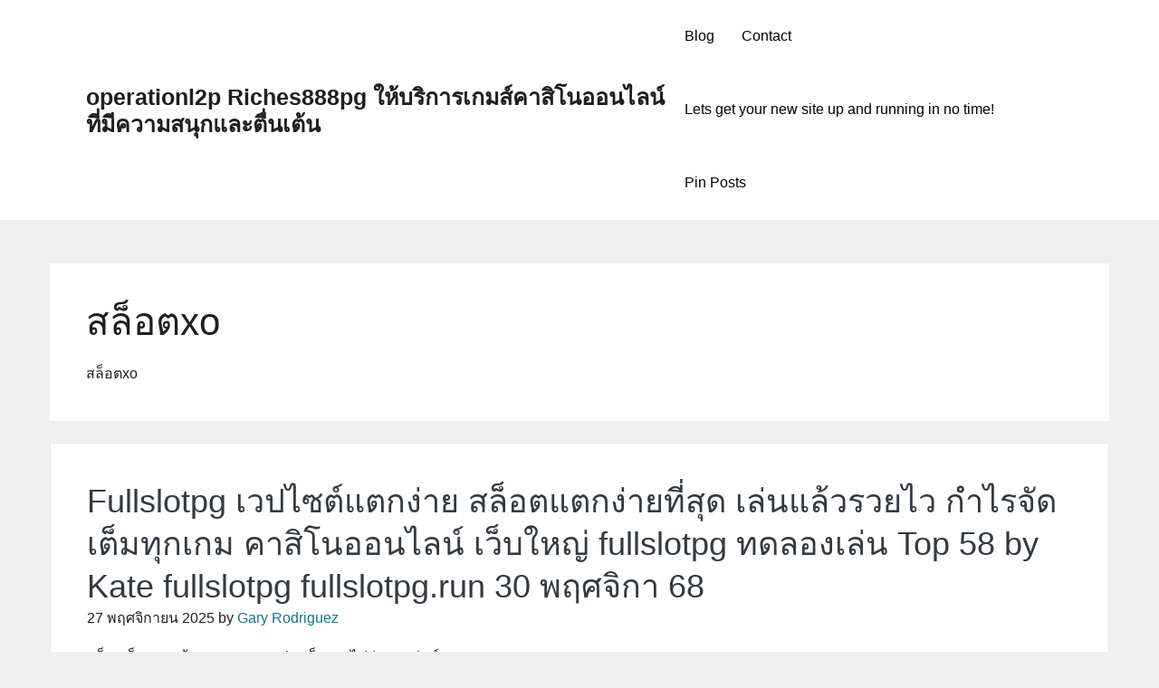

--- FILE ---
content_type: text/html; charset=UTF-8
request_url: https://operationl2p.com/category/%E0%B8%AA%E0%B8%A5%E0%B9%87%E0%B8%AD%E0%B8%95xo/
body_size: 13637
content:
<!doctype html>
<html lang="th">
<head>
	<meta charset="UTF-8">
	<meta name="viewport" content="width=device-width, initial-scale=1">
	<link rel="profile" href="https://gmpg.org/xfn/11">

	<meta name='robots' content='index, follow, max-image-preview:large, max-snippet:-1, max-video-preview:-1' />

	<!-- This site is optimized with the Yoast SEO Premium plugin v19.2.1 (Yoast SEO v26.9-RC1) - https://yoast.com/product/yoast-seo-premium-wordpress/ -->
	<title>สล็อตxo Archives - operationl2p Riches888pg ให้บริการเกมส์คาสิโนออนไลน์ที่มีความสนุกและตื่นเต้น</title>
	<link rel="canonical" href="https://operationl2p.com/category/สล็อตxo/" />
	<meta property="og:locale" content="th_TH" />
	<meta property="og:type" content="article" />
	<meta property="og:title" content="สล็อตxo Archives" />
	<meta property="og:description" content="สล็อตxo" />
	<meta property="og:url" content="https://operationl2p.com/category/สล็อตxo/" />
	<meta property="og:site_name" content="operationl2p Riches888pg ให้บริการเกมส์คาสิโนออนไลน์ที่มีความสนุกและตื่นเต้น" />
	<meta name="twitter:card" content="summary_large_image" />
	<script type="application/ld+json" class="yoast-schema-graph">{"@context":"https://schema.org","@graph":[{"@type":"CollectionPage","@id":"https://operationl2p.com/category/%e0%b8%aa%e0%b8%a5%e0%b9%87%e0%b8%ad%e0%b8%95xo/","url":"https://operationl2p.com/category/%e0%b8%aa%e0%b8%a5%e0%b9%87%e0%b8%ad%e0%b8%95xo/","name":"สล็อตxo Archives - operationl2p Riches888pg ให้บริการเกมส์คาสิโนออนไลน์ที่มีความสนุกและตื่นเต้น","isPartOf":{"@id":"https://operationl2p.com/#website"},"breadcrumb":{"@id":"https://operationl2p.com/category/%e0%b8%aa%e0%b8%a5%e0%b9%87%e0%b8%ad%e0%b8%95xo/#breadcrumb"},"inLanguage":"th"},{"@type":"BreadcrumbList","@id":"https://operationl2p.com/category/%e0%b8%aa%e0%b8%a5%e0%b9%87%e0%b8%ad%e0%b8%95xo/#breadcrumb","itemListElement":[{"@type":"ListItem","position":1,"name":"Home","item":"https://operationl2p.com/"},{"@type":"ListItem","position":2,"name":"สล็อตxo"}]},{"@type":"WebSite","@id":"https://operationl2p.com/#website","url":"https://operationl2p.com/","name":"operationl2p Riches888pg ให้บริการเกมส์คาสิโนออนไลน์ที่มีความสนุกและตื่นเต้น","description":"https://operationl2p.com Sbfplay เป็นเว็บไซต์ที่น่าสนใจสำหรับคนที่ชื่นชอบเกมส์คาสิโนออนไลน์","potentialAction":[{"@type":"SearchAction","target":{"@type":"EntryPoint","urlTemplate":"https://operationl2p.com/?s={search_term_string}"},"query-input":{"@type":"PropertyValueSpecification","valueRequired":true,"valueName":"search_term_string"}}],"inLanguage":"th"}]}</script>
	<!-- / Yoast SEO Premium plugin. -->


<link rel="alternate" type="application/rss+xml" title="operationl2p Riches888pg ให้บริการเกมส์คาสิโนออนไลน์ที่มีความสนุกและตื่นเต้น &raquo; ฟีด" href="https://operationl2p.com/feed/" />
<link rel="alternate" type="application/rss+xml" title="operationl2p Riches888pg ให้บริการเกมส์คาสิโนออนไลน์ที่มีความสนุกและตื่นเต้น &raquo; ฟีดความเห็น" href="https://operationl2p.com/comments/feed/" />
<link rel="alternate" type="application/rss+xml" title="operationl2p Riches888pg ให้บริการเกมส์คาสิโนออนไลน์ที่มีความสนุกและตื่นเต้น &raquo; สล็อตxo ฟีดหมวดหมู่" href="https://operationl2p.com/category/%e0%b8%aa%e0%b8%a5%e0%b9%87%e0%b8%ad%e0%b8%95xo/feed/" />
<style id='wp-img-auto-sizes-contain-inline-css'>
img:is([sizes=auto i],[sizes^="auto," i]){contain-intrinsic-size:3000px 1500px}
/*# sourceURL=wp-img-auto-sizes-contain-inline-css */
</style>
<style id='wp-emoji-styles-inline-css'>

	img.wp-smiley, img.emoji {
		display: inline !important;
		border: none !important;
		box-shadow: none !important;
		height: 1em !important;
		width: 1em !important;
		margin: 0 0.07em !important;
		vertical-align: -0.1em !important;
		background: none !important;
		padding: 0 !important;
	}
/*# sourceURL=wp-emoji-styles-inline-css */
</style>
<style id='wp-block-library-inline-css'>
:root{--wp-block-synced-color:#7a00df;--wp-block-synced-color--rgb:122,0,223;--wp-bound-block-color:var(--wp-block-synced-color);--wp-editor-canvas-background:#ddd;--wp-admin-theme-color:#007cba;--wp-admin-theme-color--rgb:0,124,186;--wp-admin-theme-color-darker-10:#006ba1;--wp-admin-theme-color-darker-10--rgb:0,107,160.5;--wp-admin-theme-color-darker-20:#005a87;--wp-admin-theme-color-darker-20--rgb:0,90,135;--wp-admin-border-width-focus:2px}@media (min-resolution:192dpi){:root{--wp-admin-border-width-focus:1.5px}}.wp-element-button{cursor:pointer}:root .has-very-light-gray-background-color{background-color:#eee}:root .has-very-dark-gray-background-color{background-color:#313131}:root .has-very-light-gray-color{color:#eee}:root .has-very-dark-gray-color{color:#313131}:root .has-vivid-green-cyan-to-vivid-cyan-blue-gradient-background{background:linear-gradient(135deg,#00d084,#0693e3)}:root .has-purple-crush-gradient-background{background:linear-gradient(135deg,#34e2e4,#4721fb 50%,#ab1dfe)}:root .has-hazy-dawn-gradient-background{background:linear-gradient(135deg,#faaca8,#dad0ec)}:root .has-subdued-olive-gradient-background{background:linear-gradient(135deg,#fafae1,#67a671)}:root .has-atomic-cream-gradient-background{background:linear-gradient(135deg,#fdd79a,#004a59)}:root .has-nightshade-gradient-background{background:linear-gradient(135deg,#330968,#31cdcf)}:root .has-midnight-gradient-background{background:linear-gradient(135deg,#020381,#2874fc)}:root{--wp--preset--font-size--normal:16px;--wp--preset--font-size--huge:42px}.has-regular-font-size{font-size:1em}.has-larger-font-size{font-size:2.625em}.has-normal-font-size{font-size:var(--wp--preset--font-size--normal)}.has-huge-font-size{font-size:var(--wp--preset--font-size--huge)}.has-text-align-center{text-align:center}.has-text-align-left{text-align:left}.has-text-align-right{text-align:right}.has-fit-text{white-space:nowrap!important}#end-resizable-editor-section{display:none}.aligncenter{clear:both}.items-justified-left{justify-content:flex-start}.items-justified-center{justify-content:center}.items-justified-right{justify-content:flex-end}.items-justified-space-between{justify-content:space-between}.screen-reader-text{border:0;clip-path:inset(50%);height:1px;margin:-1px;overflow:hidden;padding:0;position:absolute;width:1px;word-wrap:normal!important}.screen-reader-text:focus{background-color:#ddd;clip-path:none;color:#444;display:block;font-size:1em;height:auto;left:5px;line-height:normal;padding:15px 23px 14px;text-decoration:none;top:5px;width:auto;z-index:100000}html :where(.has-border-color){border-style:solid}html :where([style*=border-top-color]){border-top-style:solid}html :where([style*=border-right-color]){border-right-style:solid}html :where([style*=border-bottom-color]){border-bottom-style:solid}html :where([style*=border-left-color]){border-left-style:solid}html :where([style*=border-width]){border-style:solid}html :where([style*=border-top-width]){border-top-style:solid}html :where([style*=border-right-width]){border-right-style:solid}html :where([style*=border-bottom-width]){border-bottom-style:solid}html :where([style*=border-left-width]){border-left-style:solid}html :where(img[class*=wp-image-]){height:auto;max-width:100%}:where(figure){margin:0 0 1em}html :where(.is-position-sticky){--wp-admin--admin-bar--position-offset:var(--wp-admin--admin-bar--height,0px)}@media screen and (max-width:600px){html :where(.is-position-sticky){--wp-admin--admin-bar--position-offset:0px}}

/*# sourceURL=wp-block-library-inline-css */
</style><style id='global-styles-inline-css'>
:root{--wp--preset--aspect-ratio--square: 1;--wp--preset--aspect-ratio--4-3: 4/3;--wp--preset--aspect-ratio--3-4: 3/4;--wp--preset--aspect-ratio--3-2: 3/2;--wp--preset--aspect-ratio--2-3: 2/3;--wp--preset--aspect-ratio--16-9: 16/9;--wp--preset--aspect-ratio--9-16: 9/16;--wp--preset--color--black: #000000;--wp--preset--color--cyan-bluish-gray: #abb8c3;--wp--preset--color--white: #ffffff;--wp--preset--color--pale-pink: #f78da7;--wp--preset--color--vivid-red: #cf2e2e;--wp--preset--color--luminous-vivid-orange: #ff6900;--wp--preset--color--luminous-vivid-amber: #fcb900;--wp--preset--color--light-green-cyan: #7bdcb5;--wp--preset--color--vivid-green-cyan: #00d084;--wp--preset--color--pale-cyan-blue: #8ed1fc;--wp--preset--color--vivid-cyan-blue: #0693e3;--wp--preset--color--vivid-purple: #9b51e0;--wp--preset--gradient--vivid-cyan-blue-to-vivid-purple: linear-gradient(135deg,rgb(6,147,227) 0%,rgb(155,81,224) 100%);--wp--preset--gradient--light-green-cyan-to-vivid-green-cyan: linear-gradient(135deg,rgb(122,220,180) 0%,rgb(0,208,130) 100%);--wp--preset--gradient--luminous-vivid-amber-to-luminous-vivid-orange: linear-gradient(135deg,rgb(252,185,0) 0%,rgb(255,105,0) 100%);--wp--preset--gradient--luminous-vivid-orange-to-vivid-red: linear-gradient(135deg,rgb(255,105,0) 0%,rgb(207,46,46) 100%);--wp--preset--gradient--very-light-gray-to-cyan-bluish-gray: linear-gradient(135deg,rgb(238,238,238) 0%,rgb(169,184,195) 100%);--wp--preset--gradient--cool-to-warm-spectrum: linear-gradient(135deg,rgb(74,234,220) 0%,rgb(151,120,209) 20%,rgb(207,42,186) 40%,rgb(238,44,130) 60%,rgb(251,105,98) 80%,rgb(254,248,76) 100%);--wp--preset--gradient--blush-light-purple: linear-gradient(135deg,rgb(255,206,236) 0%,rgb(152,150,240) 100%);--wp--preset--gradient--blush-bordeaux: linear-gradient(135deg,rgb(254,205,165) 0%,rgb(254,45,45) 50%,rgb(107,0,62) 100%);--wp--preset--gradient--luminous-dusk: linear-gradient(135deg,rgb(255,203,112) 0%,rgb(199,81,192) 50%,rgb(65,88,208) 100%);--wp--preset--gradient--pale-ocean: linear-gradient(135deg,rgb(255,245,203) 0%,rgb(182,227,212) 50%,rgb(51,167,181) 100%);--wp--preset--gradient--electric-grass: linear-gradient(135deg,rgb(202,248,128) 0%,rgb(113,206,126) 100%);--wp--preset--gradient--midnight: linear-gradient(135deg,rgb(2,3,129) 0%,rgb(40,116,252) 100%);--wp--preset--font-size--small: 13px;--wp--preset--font-size--medium: 20px;--wp--preset--font-size--large: 36px;--wp--preset--font-size--x-large: 42px;--wp--preset--spacing--20: 0.44rem;--wp--preset--spacing--30: 0.67rem;--wp--preset--spacing--40: 1rem;--wp--preset--spacing--50: 1.5rem;--wp--preset--spacing--60: 2.25rem;--wp--preset--spacing--70: 3.38rem;--wp--preset--spacing--80: 5.06rem;--wp--preset--shadow--natural: 6px 6px 9px rgba(0, 0, 0, 0.2);--wp--preset--shadow--deep: 12px 12px 50px rgba(0, 0, 0, 0.4);--wp--preset--shadow--sharp: 6px 6px 0px rgba(0, 0, 0, 0.2);--wp--preset--shadow--outlined: 6px 6px 0px -3px rgb(255, 255, 255), 6px 6px rgb(0, 0, 0);--wp--preset--shadow--crisp: 6px 6px 0px rgb(0, 0, 0);}:where(.is-layout-flex){gap: 0.5em;}:where(.is-layout-grid){gap: 0.5em;}body .is-layout-flex{display: flex;}.is-layout-flex{flex-wrap: wrap;align-items: center;}.is-layout-flex > :is(*, div){margin: 0;}body .is-layout-grid{display: grid;}.is-layout-grid > :is(*, div){margin: 0;}:where(.wp-block-columns.is-layout-flex){gap: 2em;}:where(.wp-block-columns.is-layout-grid){gap: 2em;}:where(.wp-block-post-template.is-layout-flex){gap: 1.25em;}:where(.wp-block-post-template.is-layout-grid){gap: 1.25em;}.has-black-color{color: var(--wp--preset--color--black) !important;}.has-cyan-bluish-gray-color{color: var(--wp--preset--color--cyan-bluish-gray) !important;}.has-white-color{color: var(--wp--preset--color--white) !important;}.has-pale-pink-color{color: var(--wp--preset--color--pale-pink) !important;}.has-vivid-red-color{color: var(--wp--preset--color--vivid-red) !important;}.has-luminous-vivid-orange-color{color: var(--wp--preset--color--luminous-vivid-orange) !important;}.has-luminous-vivid-amber-color{color: var(--wp--preset--color--luminous-vivid-amber) !important;}.has-light-green-cyan-color{color: var(--wp--preset--color--light-green-cyan) !important;}.has-vivid-green-cyan-color{color: var(--wp--preset--color--vivid-green-cyan) !important;}.has-pale-cyan-blue-color{color: var(--wp--preset--color--pale-cyan-blue) !important;}.has-vivid-cyan-blue-color{color: var(--wp--preset--color--vivid-cyan-blue) !important;}.has-vivid-purple-color{color: var(--wp--preset--color--vivid-purple) !important;}.has-black-background-color{background-color: var(--wp--preset--color--black) !important;}.has-cyan-bluish-gray-background-color{background-color: var(--wp--preset--color--cyan-bluish-gray) !important;}.has-white-background-color{background-color: var(--wp--preset--color--white) !important;}.has-pale-pink-background-color{background-color: var(--wp--preset--color--pale-pink) !important;}.has-vivid-red-background-color{background-color: var(--wp--preset--color--vivid-red) !important;}.has-luminous-vivid-orange-background-color{background-color: var(--wp--preset--color--luminous-vivid-orange) !important;}.has-luminous-vivid-amber-background-color{background-color: var(--wp--preset--color--luminous-vivid-amber) !important;}.has-light-green-cyan-background-color{background-color: var(--wp--preset--color--light-green-cyan) !important;}.has-vivid-green-cyan-background-color{background-color: var(--wp--preset--color--vivid-green-cyan) !important;}.has-pale-cyan-blue-background-color{background-color: var(--wp--preset--color--pale-cyan-blue) !important;}.has-vivid-cyan-blue-background-color{background-color: var(--wp--preset--color--vivid-cyan-blue) !important;}.has-vivid-purple-background-color{background-color: var(--wp--preset--color--vivid-purple) !important;}.has-black-border-color{border-color: var(--wp--preset--color--black) !important;}.has-cyan-bluish-gray-border-color{border-color: var(--wp--preset--color--cyan-bluish-gray) !important;}.has-white-border-color{border-color: var(--wp--preset--color--white) !important;}.has-pale-pink-border-color{border-color: var(--wp--preset--color--pale-pink) !important;}.has-vivid-red-border-color{border-color: var(--wp--preset--color--vivid-red) !important;}.has-luminous-vivid-orange-border-color{border-color: var(--wp--preset--color--luminous-vivid-orange) !important;}.has-luminous-vivid-amber-border-color{border-color: var(--wp--preset--color--luminous-vivid-amber) !important;}.has-light-green-cyan-border-color{border-color: var(--wp--preset--color--light-green-cyan) !important;}.has-vivid-green-cyan-border-color{border-color: var(--wp--preset--color--vivid-green-cyan) !important;}.has-pale-cyan-blue-border-color{border-color: var(--wp--preset--color--pale-cyan-blue) !important;}.has-vivid-cyan-blue-border-color{border-color: var(--wp--preset--color--vivid-cyan-blue) !important;}.has-vivid-purple-border-color{border-color: var(--wp--preset--color--vivid-purple) !important;}.has-vivid-cyan-blue-to-vivid-purple-gradient-background{background: var(--wp--preset--gradient--vivid-cyan-blue-to-vivid-purple) !important;}.has-light-green-cyan-to-vivid-green-cyan-gradient-background{background: var(--wp--preset--gradient--light-green-cyan-to-vivid-green-cyan) !important;}.has-luminous-vivid-amber-to-luminous-vivid-orange-gradient-background{background: var(--wp--preset--gradient--luminous-vivid-amber-to-luminous-vivid-orange) !important;}.has-luminous-vivid-orange-to-vivid-red-gradient-background{background: var(--wp--preset--gradient--luminous-vivid-orange-to-vivid-red) !important;}.has-very-light-gray-to-cyan-bluish-gray-gradient-background{background: var(--wp--preset--gradient--very-light-gray-to-cyan-bluish-gray) !important;}.has-cool-to-warm-spectrum-gradient-background{background: var(--wp--preset--gradient--cool-to-warm-spectrum) !important;}.has-blush-light-purple-gradient-background{background: var(--wp--preset--gradient--blush-light-purple) !important;}.has-blush-bordeaux-gradient-background{background: var(--wp--preset--gradient--blush-bordeaux) !important;}.has-luminous-dusk-gradient-background{background: var(--wp--preset--gradient--luminous-dusk) !important;}.has-pale-ocean-gradient-background{background: var(--wp--preset--gradient--pale-ocean) !important;}.has-electric-grass-gradient-background{background: var(--wp--preset--gradient--electric-grass) !important;}.has-midnight-gradient-background{background: var(--wp--preset--gradient--midnight) !important;}.has-small-font-size{font-size: var(--wp--preset--font-size--small) !important;}.has-medium-font-size{font-size: var(--wp--preset--font-size--medium) !important;}.has-large-font-size{font-size: var(--wp--preset--font-size--large) !important;}.has-x-large-font-size{font-size: var(--wp--preset--font-size--x-large) !important;}
/*# sourceURL=global-styles-inline-css */
</style>

<style id='classic-theme-styles-inline-css'>
/*! This file is auto-generated */
.wp-block-button__link{color:#fff;background-color:#32373c;border-radius:9999px;box-shadow:none;text-decoration:none;padding:calc(.667em + 2px) calc(1.333em + 2px);font-size:1.125em}.wp-block-file__button{background:#32373c;color:#fff;text-decoration:none}
/*# sourceURL=/wp-includes/css/classic-themes.min.css */
</style>
<link rel='stylesheet' id='dashicons-css' href='https://operationl2p.com/wp-includes/css/dashicons.min.css?ver=6.9' media='all' />
<link rel='stylesheet' id='admin-bar-css' href='https://operationl2p.com/wp-includes/css/admin-bar.min.css?ver=6.9' media='all' />
<style id='admin-bar-inline-css'>

    /* Hide CanvasJS credits for P404 charts specifically */
    #p404RedirectChart .canvasjs-chart-credit {
        display: none !important;
    }
    
    #p404RedirectChart canvas {
        border-radius: 6px;
    }

    .p404-redirect-adminbar-weekly-title {
        font-weight: bold;
        font-size: 14px;
        color: #fff;
        margin-bottom: 6px;
    }

    #wpadminbar #wp-admin-bar-p404_free_top_button .ab-icon:before {
        content: "\f103";
        color: #dc3545;
        top: 3px;
    }
    
    #wp-admin-bar-p404_free_top_button .ab-item {
        min-width: 80px !important;
        padding: 0px !important;
    }
    
    /* Ensure proper positioning and z-index for P404 dropdown */
    .p404-redirect-adminbar-dropdown-wrap { 
        min-width: 0; 
        padding: 0;
        position: static !important;
    }
    
    #wpadminbar #wp-admin-bar-p404_free_top_button_dropdown {
        position: static !important;
    }
    
    #wpadminbar #wp-admin-bar-p404_free_top_button_dropdown .ab-item {
        padding: 0 !important;
        margin: 0 !important;
    }
    
    .p404-redirect-dropdown-container {
        min-width: 340px;
        padding: 18px 18px 12px 18px;
        background: #23282d !important;
        color: #fff;
        border-radius: 12px;
        box-shadow: 0 8px 32px rgba(0,0,0,0.25);
        margin-top: 10px;
        position: relative !important;
        z-index: 999999 !important;
        display: block !important;
        border: 1px solid #444;
    }
    
    /* Ensure P404 dropdown appears on hover */
    #wpadminbar #wp-admin-bar-p404_free_top_button .p404-redirect-dropdown-container { 
        display: none !important;
    }
    
    #wpadminbar #wp-admin-bar-p404_free_top_button:hover .p404-redirect-dropdown-container { 
        display: block !important;
    }
    
    #wpadminbar #wp-admin-bar-p404_free_top_button:hover #wp-admin-bar-p404_free_top_button_dropdown .p404-redirect-dropdown-container {
        display: block !important;
    }
    
    .p404-redirect-card {
        background: #2c3338;
        border-radius: 8px;
        padding: 18px 18px 12px 18px;
        box-shadow: 0 2px 8px rgba(0,0,0,0.07);
        display: flex;
        flex-direction: column;
        align-items: flex-start;
        border: 1px solid #444;
    }
    
    .p404-redirect-btn {
        display: inline-block;
        background: #dc3545;
        color: #fff !important;
        font-weight: bold;
        padding: 5px 22px;
        border-radius: 8px;
        text-decoration: none;
        font-size: 17px;
        transition: background 0.2s, box-shadow 0.2s;
        margin-top: 8px;
        box-shadow: 0 2px 8px rgba(220,53,69,0.15);
        text-align: center;
        line-height: 1.6;
    }
    
    .p404-redirect-btn:hover {
        background: #c82333;
        color: #fff !important;
        box-shadow: 0 4px 16px rgba(220,53,69,0.25);
    }
    
    /* Prevent conflicts with other admin bar dropdowns */
    #wpadminbar .ab-top-menu > li:hover > .ab-item,
    #wpadminbar .ab-top-menu > li.hover > .ab-item {
        z-index: auto;
    }
    
    #wpadminbar #wp-admin-bar-p404_free_top_button:hover > .ab-item {
        z-index: 999998 !important;
    }
    
/*# sourceURL=admin-bar-inline-css */
</style>
<link rel='stylesheet' id='contact-form-7-css' href='https://operationl2p.com/wp-content/plugins/contact-form-7/includes/css/styles.css?ver=6.1.4' media='all' />
<link rel='stylesheet' id='PageBuilderSandwich-css' href='https://operationl2p.com/wp-content/plugins/page-builder-sandwich/page_builder_sandwich/css/style.min.css?ver=5.1.0' media='all' />
<link rel='stylesheet' id='tranzly-css' href='https://operationl2p.com/wp-content/plugins/tranzly/includes/assets/css/tranzly.css?ver=2.0.0' media='all' />
<link rel='stylesheet' id='wp-show-posts-css' href='https://operationl2p.com/wp-content/plugins/wp-show-posts/css/wp-show-posts-min.css?ver=1.1.6' media='all' />
<link rel='stylesheet' id='bootstrap-css' href='https://operationl2p.com/wp-content/themes/sacchaone/assets/css/bootstrap.min.css?ver=1.0.8' media='all' />
<link rel='stylesheet' id='font-awesome-css' href='https://operationl2p.com/wp-content/themes/sacchaone/assets/css/font-awesome.min.css?ver=1.0.8' media='all' />
<link rel='stylesheet' id='sacchaone-style-css' href='https://operationl2p.com/wp-content/themes/sacchaone/style.css?ver=1.0.8' media='all' />
<link rel='stylesheet' id='sacchaone-main-style-css' href='https://operationl2p.com/wp-content/themes/sacchaone/assets/css/sacchaone-style.css?ver=1.0.8' media='all' />
<style id='sacchaone-main-style-inline-css'>
.site-title{position:relative;clip:auto;}.site-description{position:absolute;clip:rect(1px, 1px, 1px, 1px);}header.container, header .container, main.container, footer .container{max-width:1200px;}li.menu-item-has-children li:hover > ul, li.menu-item-has-children li.focus > ul, li.page_item_has_children li:hover > ul, li.page_item_has_children li.focus > ul{left:100%;}body{background-color:#f0f0f1;color:#1f1f1f;}body a, a:visited, i.fa{color:#117889;}body a:hover, body a:focus, i.fa:hover{color:#128294;}.header-bg, .transparent-header.sticky-nav .header-bg{background-color:#fff;}.site-title a, .site-title a:hover, .site-title a:focus{color:#1f1f1f;}.site-description{color:#1f1f1f;}body .nav-header .nav-menu > li > a{color:#030303;}body .nav-header .nav>li.open>a, body .nav-header .nav>li:hover>a{background-color:#fff;color:#030303;}@media (min-width: 769px){body .nav-header .navbar .nav-wrapper ul li[class*="current-menu-"] > a, body .nav-header .navbar .nav-wrapper ul li[class*="current_page_"] > a{background-color:#3582c430;border-bottom-color:#3582c4;}}@media (max-width: 768px){body .nav-header .navbar .nav-wrapper ul li[class*="current-menu-"] > a, body .nav-header .navbar .nav-wrapper ul li[class*="current_page_"] > a{background-color:#3582c430;border-left-color:#3582c4;padding-left:15px;}}body .nav-header .nav-menu li[class*="current-menu-"] > a, body .nav-header .nav-menu li[class*="current_page_"] > a{color:#030303;}body .nav-header .nav-menu li li a{color:#030303;}body .nav-header .nav li li.open>a, body .nav-header .nav li li:hover>a{color:#030303;background-color:#f5f5f5;}body .nav-header .nav-menu li li[class*="current-menu-"] > a, body .nav-header .nav-menu li li[class*="current_page_"] > a{color:#030303;background-color:#3582c430;border-left-color:#3582c4;}body .nav-header .nav li>ul{background-color:#fff;}body.transparent-header:not(.sticky-nav) .nav-header .nav-menu > li > a{color:#030303;}body.transparent-header:not(.sticky-nav) .nav-header .nav>li.open>a, body.transparent-header:not(.sticky-nav) .nav-header .nav>li:hover>a{background-color:#fff;color:#030303;}@media (min-width: 769px){body.transparent-header:not(.sticky-nav) .nav-header .navbar .nav-wrapper ul li[class*="current-menu-"] > a, body.transparent-header:not(.sticky-nav) .nav-header .navbar .nav-wrapper ul li[class*="current_page_"] > a{background-color:#3582c430;border-bottom-color:#3582c4;}}@media (max-width: 768px){body.transparent-header:not(.sticky-nav) .nav-header .navbar .nav-wrapper ul li[class*="current-menu-"] > a, body.transparent-header:not(.sticky-nav) .nav-header .navbar .nav-wrapper ul li[class*="current_page_"] > a{background-color:#3582c430;border-left-color:#3582c4;padding-left:15px;}}body.transparent-header:not(.sticky-nav) .nav-header .nav-menu li[class*="current-menu-"] > a, body.transparent-header:not(.sticky-nav) .nav-header .nav-menu li[class*="current_page_"] > a{color:#030303;}body.transparent-header:not(.sticky-nav) .nav-header .nav-menu li li a{color:#030303;}body.transparent-header:not(.sticky-nav) .nav-header .nav-menu li li[class*="current-menu-"] > a, body.transparent-header:not(.sticky-nav) .nav-header .nav-menu li li[class*="current_page_"] > a{color:#3582c4;background-color:#3582c430;border-left-color:#3582c4;}body.transparent-header:not(.sticky-nav) .nav-header .nav li>ul{background-color:#fff;}body.transparent-header:not(.sticky-nav) .nav-header .nav li li.open>a, body.transparent-header:not(.sticky-nav) .nav-header .nav li li:hover>a{background-color:#f5f5f5;color:#030303;}.navbar-toggler-open, .search-toggler-open{color:#128294;border-color:#128294;}.navbar-toggler-open:active, .navbar-toggler-open:hover, .navbar-toggler-open:focus, .search-toggler-open:active, .search-toggler-open:hover, .search-toggler-open:focus{color:#fff;background-color:#128294;border-color:#128294;}.navbar-toggler-open:hover, .navbar-toggler-open:focus, .search-toggler-open:hover, .search-toggler-open:focus{box-shadow:0 0 0 0.2rem #12829480;}.saccha-btn-close{color:#b85d13;border-color:#b85d13;}.saccha-btn-close:not(:disabled):not(.disabled).active, .saccha-btn-close:not(:disabled):not(.disabled):active, .saccha-btn-close:active, .saccha-btn-close:hover, .saccha-btn-close:focus{color:#fff;background-color:#b85d13;border-color:#b85d13;}.saccha-btn-close:hover, .saccha-btn-close:focus{box-shadow:0 0 0 0.2rem #b85d1380;}.scroll-to-top i.fa{color:#117889;}.scroll-to-top:hover i.fa{color:#fff;}.scroll-to-top{background-color:#fff;}.scroll-to-top:hover{background-color:#117889;}input[type="submit"], form.comment-form .form-submit input.submit, .wp-block-search__button{background-color:#128294;border-color:#128294;color:#fff;}input[type="submit"]:focus, input[type="submit"]:active, input[type="submit"]:hover, form.comment-form .form-submit input.submit:focus, form.comment-form .form-submit input.submit:active, form.comment-form .form-submit input.submit:hover, .wp-block-search__button:focus, .wp-block-search__button:hover, .wp-block-search__button:active{background-color:#fff;border-color:#128294;color:#128294;}
/*# sourceURL=sacchaone-main-style-inline-css */
</style>
<link rel='stylesheet' id='booster-extension-social-icons-css' href='https://operationl2p.com/wp-content/plugins/booster-extension/assets/css/social-icons.min.css?ver=6.9' media='all' />
<link rel='stylesheet' id='booster-extension-style-css' href='https://operationl2p.com/wp-content/plugins/booster-extension/assets/css/style.css?ver=6.9' media='all' />
<script id="PageBuilderSandwich-js-extra">
var pbsFrontendParams = {"theme_name":"sacchaone","map_api_key":""};
//# sourceURL=PageBuilderSandwich-js-extra
</script>
<script src="https://operationl2p.com/wp-content/plugins/page-builder-sandwich/page_builder_sandwich/js/min/frontend-min.js?ver=5.1.0" id="PageBuilderSandwich-js"></script>
<script src="https://operationl2p.com/wp-includes/js/jquery/jquery.min.js?ver=3.7.1" id="jquery-core-js"></script>
<script src="https://operationl2p.com/wp-includes/js/jquery/jquery-migrate.min.js?ver=3.4.1" id="jquery-migrate-js"></script>
<script id="tranzly-js-extra">
var tranzly_plugin_vars = {"ajaxurl":"https://operationl2p.com/wp-admin/admin-ajax.php","plugin_url":"https://operationl2p.com/wp-content/plugins/tranzly/includes/","site_url":"https://operationl2p.com"};
//# sourceURL=tranzly-js-extra
</script>
<script src="https://operationl2p.com/wp-content/plugins/tranzly/includes/assets/js/tranzly.js?ver=2.0.0" id="tranzly-js"></script>
<link rel="https://api.w.org/" href="https://operationl2p.com/wp-json/" /><link rel="alternate" title="JSON" type="application/json" href="https://operationl2p.com/wp-json/wp/v2/categories/326" /><link rel="EditURI" type="application/rsd+xml" title="RSD" href="https://operationl2p.com/xmlrpc.php?rsd" />
<meta name="generator" content="WordPress 6.9" />
</head>

<body class="archive category category-xo category-326 wp-embed-responsive wp-theme-sacchaone booster-extension hfeed no-sidebar sidebar-type-default sticky-nav-disabled back2top-disabled sidebar_none">
<a class="skip-link screen-reader-text" href="#site-content">Skip to the content</a>		<header class="nav-header header-bg">
			<div class="header-inner container">
				<!--Navbar -->
				<nav id="site-navigation" class="navbar ">
					<div class="site-info">
						<p class="site-title"><a href="https://operationl2p.com/">operationl2p Riches888pg ให้บริการเกมส์คาสิโนออนไลน์ที่มีความสนุกและตื่นเต้น</a></p>						<div class="site-description">https://operationl2p.com Sbfplay เป็นเว็บไซต์ที่น่าสนใจสำหรับคนที่ชื่นชอบเกมส์คาสิโนออนไลน์</div><!-- .site-description -->					</div>
										<div class="nav-wrapper">
						<div class="main-navigation desktop"><ul class="nav nav-menu"><li class="page_item page-item-16"><a href="https://operationl2p.com/blog/" class="page_link">Blog</a></li><li class="page_item page-item-10"><a href="https://operationl2p.com/contact/" class="page_link">Contact</a></li><li class="page_item page-item-13"><a href="https://operationl2p.com/home/" class="page_link">Lets get your new site up and running in no time!</a></li><li class="page_item page-item-47"><a href="https://operationl2p.com/be-pin-posts/" class="page_link">Pin Posts</a></li></ul></div>
						<div class="header-controls">
													<!-- Button trigger modal -->
							<button class="btn btn-outline-primary navbar-toggler-open" type="button"
								data-toggle="modal" data-target="#site-navigation-mobile"
								aria-expanded="false" aria-label="Toggle navigation">
								<span class="fa fa-bars"></span>
							</button>
																				</div>
					</div>
				</nav>
			</div>
		</header>
		<div class="saccha-sm-menu-modal modal fade" id="site-navigation-mobile" tabindex="-1" aria-hidden="true">
	<div class="saccha-sm-menu-inner modal-dialog">
		<div class="modal-content">
			<div class="modal-header">
				<button type="button" class="btn btn-outline-primary saccha-btn-close" data-dismiss="modal" aria-label="Close">
					<span class="fa fa-close"></span>
				</button>
			</div>
			<div class="modal-body">
			<div class="main-navigation mobile"><ul class="nav nav-menu"><li class="page_item page-item-16"><a href="https://operationl2p.com/blog/" class="page_link">Blog</a></li><li class="page_item page-item-10"><a href="https://operationl2p.com/contact/" class="page_link">Contact</a></li><li class="page_item page-item-13"><a href="https://operationl2p.com/home/" class="page_link">Lets get your new site up and running in no time!</a></li><li class="page_item page-item-47"><a href="https://operationl2p.com/be-pin-posts/" class="page_link">Pin Posts</a></li></ul></div>			</div>
		</div>
	</div>
</div>
		
<main id="site-content" class="site-main container mt-5">
	<div class="row">
				<div id="primary" class="content-area col-lg-12">
					<header class="page-header">
			
			<h1 class="page-title">
				สล็อตxo			</h1>

			<div class="taxonomy-description"><p>สล็อตxo</p>
</div>		</header>
		
<article id="post-1676" class="sone-article-archive post-1676 post type-post status-publish format-standard hentry category-374 category-hydra888- category-pg- category-pg category-221 category--pg category-aaayaaaayaaaayaaapg category--pg- category-331 category-422 category-30 category--pg-- category-333 category-423 category-87 category-86 category-100 category-420 category-435 category-918kiss category-xo category-397 category-999 category-31 category-403 category-160 category-aayaaaaaaasaaa category-123 category-165 category-714 category-305 category-472 category-174 category-167 category---789 category-321 category-98 category-212 category-297 tag-fullslotpg tag-pgslot tag-65">
		<div class="content-wrapper">
		<header class="entry-header">
			<h2 class="entry-title"><a href="https://operationl2p.com/fullslotpg-%e0%b9%80%e0%b8%a7%e0%b8%9b%e0%b9%84%e0%b8%8b%e0%b8%95%e0%b9%8c%e0%b9%81%e0%b8%95%e0%b8%81%e0%b8%87%e0%b9%88%e0%b8%b2%e0%b8%a2-%e0%b8%aa%e0%b8%a5%e0%b9%87%e0%b8%ad%e0%b8%95%e0%b9%81/" rel="bookmark">Fullslotpg เวปไซต์แตกง่าย สล็อตแตกง่ายที่สุด เล่นแล้วรวยไว กำไรจัดเต็มทุกเกม คาสิโนออนไลน์ เว็บใหญ่ fullslotpg ทดลองเล่น Top 58 by Kate fullslotpg fullslotpg.run 30 พฤศจิกา 68</a></h2>				<div class="entry-meta">
					<span class="posted-on"><time class="entry-date published updated" datetime="2025-11-27T03:05:54+07:00">27 พฤศจิกายน 2025</time></span><span class="byline"> by <span class="author vcard"><a class="url fn n" href="https://operationl2p.com/author/garyrodriguez/">Gary Rodriguez</a></span></span>				</div><!-- .entry-meta -->
						</header><!-- .entry-header -->

		<div class="entry-content clearfix">
			สล็อตเว็บตรงแท้ 100% จาก pgslot เว็บตรงไม่ผ่านเอเย่นต์ท ... 		</div><!-- .entry-content -->

	</div><!-- .entry-content-wrapper -->
</article>



<article id="post-1229" class="sone-article-archive post-1229 post type-post status-publish format-standard hentry category-374 category-pg- category-pg category-221 category--pg category-aaayaaaayaaaayaaapg category--pg- category-331 category-422 category-30 category--pg-- category-333 category-423 category-87 category-86 category-100 category-420 category-435 category-918kiss category-xo category-397 category-31 category-403 category-160 category-aayaaaaaaasaaa category-123 category-165 category-714 category-305 category-472 category-174 category-167 category---789 category-321 category-98 category-212 category-297 tag-sretthi99 tag-65">
		<div class="content-wrapper">
		<header class="entry-header">
			<h2 class="entry-title"><a href="https://operationl2p.com/%e0%b8%aa%e0%b8%a5%e0%b9%87%e0%b8%ad%e0%b8%9599-%e0%b8%84%e0%b8%b2%e0%b8%aa%e0%b8%b4%e0%b9%82%e0%b8%99%e0%b8%ad%e0%b8%ad%e0%b8%99%e0%b9%84%e0%b8%a5%e0%b8%99%e0%b9%8c-%e0%b9%80%e0%b8%88%e0%b9%89/" rel="bookmark">สล็อต99 คาสิโนออนไลน์ เจ้าใหญ่สุดในเอเชีย Top 22 by Ana St99b.com ปั่นแตก แจกทุนฟรี เว็บคุณภาพ มาตรฐานสูงฝาก-ถอน 3 วิ สล็อต เศรษฐีใหม่ต้องเป็นคุณ 11 ตุลา 25</a></h2>				<div class="entry-meta">
					<span class="posted-on"><time class="entry-date published updated" datetime="2025-10-01T14:14:59+07:00">1 ตุลาคม 2025</time></span><span class="byline"> by <span class="author vcard"><a class="url fn n" href="https://operationl2p.com/author/garyrodriguez/">Gary Rodriguez</a></span></span>				</div><!-- .entry-meta -->
						</header><!-- .entry-header -->

		<div class="entry-content clearfix">
			สล็อต เกมอัตราชนะสูง แตกหนัก นักปั่นสล็อตเลือกเล่นสูงที ... 		</div><!-- .entry-content -->

	</div><!-- .entry-content-wrapper -->
</article>



<article id="post-1124" class="sone-article-archive post-1124 post type-post status-publish format-standard hentry category-xo tag-slotxo24hr">
		<div class="content-wrapper">
		<header class="entry-header">
			<h2 class="entry-title"><a href="https://operationl2p.com/slotxo-slotxo24hra-com-25-%e0%b8%aa-%e0%b8%84-2025-slotxo24hr-%e0%b8%ab%e0%b8%a1%e0%b8%b8%e0%b8%99%e0%b8%81%e0%b8%87%e0%b8%a5%e0%b9%89%e0%b8%ad%e0%b9%81%e0%b8%88%e0%b8%81-%e0%b9%80%e0%b8%87%e0%b8%b4/" rel="bookmark">Slotxo slotxo24hra.com 25 ส.ค. 2025 slotxo24hr หมุนกงล้อแจก เงินสดฟรี ดาวน์โหลดสล็อตเอ็กโอ รับของขวัญวันเกิด 300 บาทแจกทองจริง ไม่จกตา มูลค่า 1 สลึง slotxo รีวิวจริง ถอนเงินได้ทุกคน Top 51 by Winifred</a></h2>				<div class="entry-meta">
					<span class="posted-on"><time class="entry-date published updated" datetime="2025-07-31T00:52:21+07:00">31 กรกฎาคม 2025</time></span><span class="byline"> by <span class="author vcard"><a class="url fn n" href="https://operationl2p.com/author/garyrodriguez/">Gary Rodriguez</a></span></span>				</div><!-- .entry-meta -->
						</header><!-- .entry-header -->

		<div class="entry-content clearfix">
			เล่นเกม สล็อตxo ไม่ผ่านเอเย่นต์ พร้อมระบบฝากถอน Auto ดา ... 		</div><!-- .entry-content -->

	</div><!-- .entry-content-wrapper -->
</article>



<article id="post-962" class="sone-article-archive post-962 post type-post status-publish format-standard hentry category-374 category-pg- category-pg category-221 category--pg category-aaayaaaayaaaayaaapg category--pg- category-331 category-422 category-30 category--pg-- category-333 category-423 category-87 category-86 category-100 category-420 category-435 category-918kiss category-xo category-397 category-31 category-403 category-aayaaaaaaasaaa category-160 category-123 category-165 category-305 category-472 category-174 category-167 category---789 category-321 category-98 category-212 category-297 tag-pgslot tag-65">
		<div class="content-wrapper">
		<header class="entry-header">
			<h2 class="entry-title"><a href="https://operationl2p.com/casino-%e0%b9%80%e0%b8%a7%e0%b9%87%e0%b8%9a%e0%b9%80%e0%b8%9b%e0%b8%b4%e0%b8%94%e0%b9%83%e0%b8%ab%e0%b8%a1%e0%b9%88-pgslot-%e0%b9%83%e0%b8%ab%e0%b8%a1%e0%b9%88%e0%b8%a5%e0%b9%88%e0%b8%b2%e0%b8%aa/" rel="bookmark">casino เว็บเปิดใหม่ pgslot ใหม่ล่าสุด Top 94 by Leigh temmax69 tm69.co 22 temmax69 เว็บใหญ่ รวมเกมสล็อตสุดปัง โบนัสแตกง่าย July 68</a></h2>				<div class="entry-meta">
					<span class="posted-on"><time class="entry-date published updated" datetime="2025-06-06T14:29:21+07:00">6 มิถุนายน 2025</time></span><span class="byline"> by <span class="author vcard"><a class="url fn n" href="https://operationl2p.com/author/garyrodriguez/">Gary Rodriguez</a></span></span>				</div><!-- .entry-meta -->
						</header><!-- .entry-header -->

		<div class="entry-content clearfix">
			temmax69 เว็บสล็อตเว็บตรงครบวงจร 2025 ตอบปัญหาทุกสิ่งที ... 		</div><!-- .entry-content -->

	</div><!-- .entry-content-wrapper -->
</article>



<article id="post-696" class="sone-article-archive post-696 post type-post status-publish format-standard hentry category-xo tag-slotxo24hr">
		<div class="content-wrapper">
		<header class="entry-header">
			<h2 class="entry-title"><a href="https://operationl2p.com/slotxo-web%e0%b9%81%e0%b8%88%e0%b8%81%e0%b8%ab%e0%b8%99%e0%b8%b1%e0%b8%81-casino-online%e0%b9%80%e0%b8%a7%e0%b9%87%e0%b8%9a%e0%b9%83%e0%b8%ab%e0%b8%8d%e0%b9%88-slotxo24hr-%e0%b9%83%e0%b8%ab%e0%b8%a1/" rel="bookmark">Slotxo webแจกหนัก casino onlineเว็บใหญ่ slotxo24hr ใหม่ล่าสุด Top 86 by Katherin slotxo Slotxos24hr.live 14 September 2567</a></h2>				<div class="entry-meta">
					<span class="posted-on"><time class="entry-date published updated" datetime="2024-09-15T00:03:24+07:00">15 กันยายน 2024</time></span><span class="byline"> by <span class="author vcard"><a class="url fn n" href="https://operationl2p.com/author/garyrodriguez/">Gary Rodriguez</a></span></span>				</div><!-- .entry-meta -->
						</header><!-- .entry-header -->

		<div class="entry-content clearfix">
			slotxo ฟรีโบนัส 100% เล่นสนุกสนาน แตกง่าย ได้จริง สมัคร ... 		</div><!-- .entry-content -->

	</div><!-- .entry-content-wrapper -->
</article>



<article id="post-370" class="sone-article-archive post-370 post type-post status-publish format-standard hentry category-xo tag-xo">
		<div class="content-wrapper">
		<header class="entry-header">
			<h2 class="entry-title"><a href="https://operationl2p.com/devon-m-slotxo24hr-co-%e0%b8%aa%e0%b8%a5%e0%b9%87%e0%b8%ad%e0%b8%95xo%e0%b9%80%e0%b8%a7%e0%b9%87%e0%b8%9a%e0%b8%95%e0%b8%a3%e0%b8%87-%e0%b8%a1%e0%b8%b5%e0%b8%99%e0%b8%b2-23-29-webpg%e0%b8%aa%e0%b8%a5/" rel="bookmark">Devon m.slotxo24hr.co สล็อตxoเว็บตรง มีนา 23 29 webpgสล็อต สล็อตเจ้าใหญ่สล็อตเครดิตฟรี สล็อตxo เว็บคาสิโนออนไลน์ Top 30 by ทางเข้าเล่น slotxo</a></h2>				<div class="entry-meta">
					<span class="posted-on"><time class="entry-date published updated" datetime="2023-08-12T23:03:34+07:00">12 สิงหาคม 2023</time></span><span class="byline"> by <span class="author vcard"><a class="url fn n" href="https://operationl2p.com/author/garyrodriguez/">Gary Rodriguez</a></span></span>				</div><!-- .entry-meta -->
						</header><!-- .entry-header -->

		<div class="entry-content clearfix">
			Slotxo บริการสล็อตออนไลน์ที่เปิดให้ใช้งานด้วยความมั่นคง ... 		</div><!-- .entry-content -->

	</div><!-- .entry-content-wrapper -->
</article>


		</div><!-- #primary -->

		
<aside id="secondary-1" class="sidebar sidebar-secondary-1 text-left col-lg-4">
	<div class="sidebar-inner">
		<section id="search-3" class="widget widget_search">	<form role="search"  method="get" class="search-form" action="https://operationl2p.com/">
		<label>
			<span class="screen-reader-text">Search for:</span>
			<input type="search" class="search-field" placeholder="Search &hellip;" value="" name="s" />
		</label>
		<input type="submit" class="search-submit" value="Search" />
	</form>
	</section>
		<section id="recent-posts-3" class="widget widget_recent_entries">
		<h2 class="widget-title">เรื่องล่าสุด</h2>
		<ul>
											<li>
					<a href="https://operationl2p.com/%e0%b9%80%e0%b8%a7%e0%b9%87%e0%b8%9a%e0%b8%aa%e0%b8%a5%e0%b9%87%e0%b8%ad%e0%b8%95-%e0%b8%9a%e0%b8%a3%e0%b8%b4%e0%b8%81%e0%b8%b2%e0%b8%a3-%e0%b8%9a%e0%b8%b2%e0%b8%a3%e0%b8%b2%e0%b8%84%e0%b9%88%e0%b8%b2/">เว็บสล็อต บริการ บาราค่า รูเล็ต slot ยิงปลา ไฮโล และกีฬา  สมาชิกใหม่รับทันที 500 รองรับภาษาไทย ค่ายชั้นนำ สล็อตพีจี 918Kiss Joker123 และอื่นๆ golden456 เล่นสนุก ต้องเล่นที่นี่ Top 34 by Lenore golden456 14 JAN 2568</a>
									</li>
											<li>
					<a href="https://operationl2p.com/%e0%b9%80%e0%b8%a7%e0%b9%87%e0%b8%9a%e0%b8%84%e0%b8%b2%e0%b8%aa%e0%b8%b4%e0%b9%82%e0%b8%99%e0%b8%ad%e0%b8%ad%e0%b8%99%e0%b9%84%e0%b8%a5%e0%b8%99%e0%b9%8c-bng55-3-%e0%b8%a1%e0%b8%81%e0%b8%a3%e0%b8%b2/">เว็บคาสิโนออนไลน์ bng55 3 มกราคม 2025 สล็อต55 เว็บเดียวจบ สล็อต casino ยิงปลา ฝากแรกของวัน 20% รองรับทุกธนาคาร สล็อตแตกง่าย สล็อต55 ยูสเดียว เล่นทุกเกมแบบไร้ขีดจำกัด Top 97 by Michell</a>
									</li>
											<li>
					<a href="https://operationl2p.com/coke55-18-%e0%b8%81%e0%b8%b8%e0%b8%a1%e0%b8%a0%e0%b8%b2-2025-coke55-%e0%b9%80%e0%b8%a7%e0%b9%87%e0%b8%9a%e0%b9%82%e0%b8%84%e0%b9%89%e0%b8%8155-%e0%b8%9b%e0%b8%b1%e0%b9%88%e0%b8%99%e0%b9%81%e0%b8%a5/">Coke55 18 กุมภา 2025 coke55 เว็บโค้ก55 ปั่นแล้วสดชื่น ทุนน้อยฝาก 20 รับ 100 ฟรี เกมสล็อตมือถืออันดับ 1 เชื่อถือได้ ไม่มีประวัติโกง เล่นสล็อต เล่นได้ทุกแพลตฟอร์ม Top 91 by Lucy coke55</a>
									</li>
											<li>
					<a href="https://operationl2p.com/ufa89-%e0%b8%a2%e0%b8%b9%e0%b8%aa%e0%b9%80%e0%b8%94%e0%b8%b5%e0%b8%a2%e0%b8%a7%e0%b9%80%e0%b8%a5%e0%b9%88%e0%b8%99%e0%b9%84%e0%b8%94%e0%b9%89%e0%b8%84%e0%b8%a3%e0%b8%9a-%e0%b8%95%e0%b8%ad%e0%b8%9a/">Ufa89 ยูสเดียวเล่นได้ครบ ตอบโจทย์นักเดิมพัน Top 92 by Georgina Ufa8997 แคชแบ็ค 10% ถอนได้เลย ไม่ต้องทำเทิร์น บาคาร่า ยิงปลา กีฬา เล่นง่าย Ufa89bet ครบทุกแนว เจอเกมที่ใช่ชัวร์ 20 JAN 69</a>
									</li>
											<li>
					<a href="https://operationl2p.com/%e0%b8%aa%e0%b8%b9%e0%b8%95%e0%b8%a3%e0%b8%aa%e0%b8%a5%e0%b9%87%e0%b8%ad%e0%b8%95-20-jan-2026-%e0%b8%aa%e0%b8%a5%e0%b9%87%e0%b8%ad%e0%b8%95%e0%b9%80%e0%b8%a7%e0%b9%87%e0%b8%9a%e0%b8%95%e0%b8%a3/">สูตรสล็อต 20 JAN 2026 สล็อตเว็บตรง ผู้นำเกมสล็อตทำเงิน เร็ว แรง แซงทุกเว็บ สล็อตออนไลน์ คุ้มค่าแก่การลงทุน เล่นง่าย แตกหนัก โปรโมชั่น เลือกตามสไตล์ ของคุณ  สล็อตเว็บตรง สมัครรับโบนัสฟรี Top 56 by Heidi Okc4</a>
									</li>
					</ul>

		</section><section id="block-2" class="widget widget_block"><p>การบรรลุเป้าหมายมักมากับการตัดสินใจของเราในเวลาที่เรารับมันอย่างจริงใจ</p>
<p><br /><span style="color: #0000ff;">เว็บสล็อตและบาคาร่าของโครตดีเว็บนี้เล่นแล้วรวยจัดๆ</span><br />
<a href="https://918kissauto.xyz/">https://918kissauto.xyz</a><br>
<a href="https://www.madoohd.com/">หนังชนโรง</a><br>
<a href="https://sagame168th.club/">https://sagame168th.club</a><br>
<a href="https://joker123auto.com/">joker123</a><br>
<a href="http://www.movie87hd.com/">ดูหนังออนไลน์</a><br>
<a href="https://www.pussy888play.com/">https://www.pussy888play.com</a><br>
<a href="https://pussy888win.com/">pussy888</a><br>
<a href="https://www.sexybaccarat168.com/">บาคาร่า168</a><br>
<a href="https://www.pgslot.golf/">https://www.pgslot.golf</a><br>
<a href="https://pgslot77.xyz/">pgslot77</a><br>
<a href="https://www.pgheng99.me/">pg99</a><br>
<a href="https://fullslotpg.org/">fullslotpg</a><br>
<a href="https://live22slot.xyz/">live22</a><br>
<a href="https://www.xn--2022-zeo6d9aba3jsc0aa7c7g3hnf.net/">ดูหนัง</a><br>
<a href="https://www.ilike-movie.com/">ดูหนังฟรี</a><br>
<a href="https://www.moviehdthai.com/">ดูหนังฟรี</a><br>
<a href="https://faro168.win/">สล็อต168</a><br>
<a href="https://hongkong456.me/">https://hongkong456.me</a><br>
<a href="https://www.puntaek66.me/">สล็อต66</a><br> <br>

<p><br /><span style="color: #993366;">เว็บคาสิโนน่าเล่น ทั้ง <strong>สล็อต</strong> และ <em>บาคาร่า</em> ตึงจริงแตกบ่อยมาก</span> <br />
<a href="https://joker123ths.shop/">joker123</a><br />
<a href="https://hengjing168.wiki/">slot168</a><br />
<a href="https://jin55.net/">https://jin55.net</a><br />
<a href="https://st99.wtf/">slot99</a><br />
<a href="https://alot666.amdast.com/">สล็อตเว็บตรง</a><br />
<a href="https://www.jinda44.xyz/">jinda44</a><br />
<a href="https://judhai168.co/">สล็อตเว็บตรง</a><br />
<a href="https://bonus888.life/">สล็อต888</a><br />
<a href="https://www.jin888.me/">JINDA888</a><br />
<a href="https://pgslot.today/">pgslot</a><br />
<a href="https://www.pussy888fun.io/">พุซซี่888</a><br />
<a href="https://www.sexyauto168.xyz/">บาคาร่า</a><br />
<a href="https://www.slotxo24hr.website/">slotxo</a><br />
<a href="https://www.tangtem168.asia/">slotpg</a><br />
<a href="https://www.xn--18-3qi5din4cwdvcvkxa5e.com/">ดูหนังโป๊</a><br />
<a href="https://1xbetth.vip/">https://1xbetth.vip</a><br />
<a href="https://funny18.asia/">pgslot</a><br />
<a href="https://allbet24hr.win/">allbet24</a><br />
<a href="https://pgslotth.io/">pg slot</a><br />
<a href="https://joker356.com/">joker 123</a><br />
<a href="https://samurai777.net/">https://samurai777.net</a><br />
<a href="https://tokyoslot88.com/">https://tokyoslot88.com</a><br />
<a href="https://betwayvietnam.com/">pgslotbetway</a><br />
<a href="https://jokerasia.net/">joker123</a><br />
<a href="https://moodeng.in/">pgslot</a><br />
<a href="https://gogoslot.asia/">https://gogoslot.asia</a><br /></section>	</div>
</aside><!-- #secondary -->

	</div><!-- .row -->

</main><!-- #main -->

		<!--Footer-->
		<footer class="footer footer-bg ">
			<div class="footer-inner container">
								<div class="row copyright_info">
					<div class="col-md-12">
						<div class="mt-2">
														<div class="footer-credits">
								<p class="footer-copyright powered-by-wordpress">
									&copy;
									2026									<a href="https://operationl2p.com/">operationl2p Riches888pg ให้บริการเกมส์คาสิโนออนไลน์ที่มีความสนุกและตื่นเต้น.</a>
									<a href="https://wordpress.org/">
									Powered by WordPress									</a>
								</p><!-- .powered-by-wordpress -->
							</div><!-- .footer-credits -->
													</div>
					</div>
									</div>
			</div>
		</footer>
		<div id="scroll_to_top" class="scroll-to-top"><i class="fa fa-angle-up"></i></div>
<script type="speculationrules">
{"prefetch":[{"source":"document","where":{"and":[{"href_matches":"/*"},{"not":{"href_matches":["/wp-*.php","/wp-admin/*","/wp-content/uploads/*","/wp-content/*","/wp-content/plugins/*","/wp-content/themes/sacchaone/*","/*\\?(.+)"]}},{"not":{"selector_matches":"a[rel~=\"nofollow\"]"}},{"not":{"selector_matches":".no-prefetch, .no-prefetch a"}}]},"eagerness":"conservative"}]}
</script>
		<script>
		/(trident|msie)/i.test(navigator.userAgent) && document.getElementById && window.addEventListener && window
			.addEventListener("hashchange", function() {
				var t, e = location.hash.substring(1);
				/^[A-z0-9_-]+$/.test(e) && (t = document.getElementById(e)) && (/^(?:a|select|input|button|textarea)$/i
					.test(t.tagName) || (t.tabIndex = -1), t.focus())
			}, !1);
		</script>
		<script src="https://operationl2p.com/wp-includes/js/dist/hooks.min.js?ver=dd5603f07f9220ed27f1" id="wp-hooks-js"></script>
<script src="https://operationl2p.com/wp-includes/js/dist/i18n.min.js?ver=c26c3dc7bed366793375" id="wp-i18n-js"></script>
<script id="wp-i18n-js-after">
wp.i18n.setLocaleData( { 'text direction\u0004ltr': [ 'ltr' ] } );
//# sourceURL=wp-i18n-js-after
</script>
<script src="https://operationl2p.com/wp-content/plugins/contact-form-7/includes/swv/js/index.js?ver=6.1.4" id="swv-js"></script>
<script id="contact-form-7-js-before">
var wpcf7 = {
    "api": {
        "root": "https:\/\/operationl2p.com\/wp-json\/",
        "namespace": "contact-form-7\/v1"
    }
};
//# sourceURL=contact-form-7-js-before
</script>
<script src="https://operationl2p.com/wp-content/plugins/contact-form-7/includes/js/index.js?ver=6.1.4" id="contact-form-7-js"></script>
<script src="https://operationl2p.com/wp-content/themes/sacchaone/assets/js/navigation.js?ver=1.0.8" id="sacchaone-navigation-js"></script>
<script src="https://operationl2p.com/wp-content/themes/sacchaone/assets/js/bootstrap.min.js?ver=1.0.8" id="bootstrap-js-js"></script>
<script src="https://operationl2p.com/wp-content/themes/sacchaone/assets/js/lazy-load-images.min.js?ver=1.0.8" id="lazyload-js"></script>
<script id="sacchaone-custom-js-extra">
var SACCHA_DATA = {"scroll_spy_selector":"afb-item-title"};
//# sourceURL=sacchaone-custom-js-extra
</script>
<script src="https://operationl2p.com/wp-content/themes/sacchaone/assets/js/custom.js?ver=1.0.8" id="sacchaone-custom-js"></script>
<script src="https://operationl2p.com/wp-content/plugins/visual-footer-credit-remover/script.js?ver=6.9" id="jabvfcr_script-js"></script>
<script id="booster-extension-frontend-script-js-extra">
var booster_extension_frontend_script = {"ajax_url":"https://operationl2p.com/wp-admin/admin-ajax.php","ajax_nonce":"a20c54a156"};
//# sourceURL=booster-extension-frontend-script-js-extra
</script>
<script src="https://operationl2p.com/wp-content/plugins/booster-extension/assets/js/frontend.js?ver=1.0.0" id="booster-extension-frontend-script-js"></script>
<script id="wp-emoji-settings" type="application/json">
{"baseUrl":"https://s.w.org/images/core/emoji/17.0.2/72x72/","ext":".png","svgUrl":"https://s.w.org/images/core/emoji/17.0.2/svg/","svgExt":".svg","source":{"concatemoji":"https://operationl2p.com/wp-includes/js/wp-emoji-release.min.js?ver=6.9"}}
</script>
<script type="module">
/*! This file is auto-generated */
const a=JSON.parse(document.getElementById("wp-emoji-settings").textContent),o=(window._wpemojiSettings=a,"wpEmojiSettingsSupports"),s=["flag","emoji"];function i(e){try{var t={supportTests:e,timestamp:(new Date).valueOf()};sessionStorage.setItem(o,JSON.stringify(t))}catch(e){}}function c(e,t,n){e.clearRect(0,0,e.canvas.width,e.canvas.height),e.fillText(t,0,0);t=new Uint32Array(e.getImageData(0,0,e.canvas.width,e.canvas.height).data);e.clearRect(0,0,e.canvas.width,e.canvas.height),e.fillText(n,0,0);const a=new Uint32Array(e.getImageData(0,0,e.canvas.width,e.canvas.height).data);return t.every((e,t)=>e===a[t])}function p(e,t){e.clearRect(0,0,e.canvas.width,e.canvas.height),e.fillText(t,0,0);var n=e.getImageData(16,16,1,1);for(let e=0;e<n.data.length;e++)if(0!==n.data[e])return!1;return!0}function u(e,t,n,a){switch(t){case"flag":return n(e,"\ud83c\udff3\ufe0f\u200d\u26a7\ufe0f","\ud83c\udff3\ufe0f\u200b\u26a7\ufe0f")?!1:!n(e,"\ud83c\udde8\ud83c\uddf6","\ud83c\udde8\u200b\ud83c\uddf6")&&!n(e,"\ud83c\udff4\udb40\udc67\udb40\udc62\udb40\udc65\udb40\udc6e\udb40\udc67\udb40\udc7f","\ud83c\udff4\u200b\udb40\udc67\u200b\udb40\udc62\u200b\udb40\udc65\u200b\udb40\udc6e\u200b\udb40\udc67\u200b\udb40\udc7f");case"emoji":return!a(e,"\ud83e\u1fac8")}return!1}function f(e,t,n,a){let r;const o=(r="undefined"!=typeof WorkerGlobalScope&&self instanceof WorkerGlobalScope?new OffscreenCanvas(300,150):document.createElement("canvas")).getContext("2d",{willReadFrequently:!0}),s=(o.textBaseline="top",o.font="600 32px Arial",{});return e.forEach(e=>{s[e]=t(o,e,n,a)}),s}function r(e){var t=document.createElement("script");t.src=e,t.defer=!0,document.head.appendChild(t)}a.supports={everything:!0,everythingExceptFlag:!0},new Promise(t=>{let n=function(){try{var e=JSON.parse(sessionStorage.getItem(o));if("object"==typeof e&&"number"==typeof e.timestamp&&(new Date).valueOf()<e.timestamp+604800&&"object"==typeof e.supportTests)return e.supportTests}catch(e){}return null}();if(!n){if("undefined"!=typeof Worker&&"undefined"!=typeof OffscreenCanvas&&"undefined"!=typeof URL&&URL.createObjectURL&&"undefined"!=typeof Blob)try{var e="postMessage("+f.toString()+"("+[JSON.stringify(s),u.toString(),c.toString(),p.toString()].join(",")+"));",a=new Blob([e],{type:"text/javascript"});const r=new Worker(URL.createObjectURL(a),{name:"wpTestEmojiSupports"});return void(r.onmessage=e=>{i(n=e.data),r.terminate(),t(n)})}catch(e){}i(n=f(s,u,c,p))}t(n)}).then(e=>{for(const n in e)a.supports[n]=e[n],a.supports.everything=a.supports.everything&&a.supports[n],"flag"!==n&&(a.supports.everythingExceptFlag=a.supports.everythingExceptFlag&&a.supports[n]);var t;a.supports.everythingExceptFlag=a.supports.everythingExceptFlag&&!a.supports.flag,a.supports.everything||((t=a.source||{}).concatemoji?r(t.concatemoji):t.wpemoji&&t.twemoji&&(r(t.twemoji),r(t.wpemoji)))});
//# sourceURL=https://operationl2p.com/wp-includes/js/wp-emoji-loader.min.js
</script>

</body>
</html>
